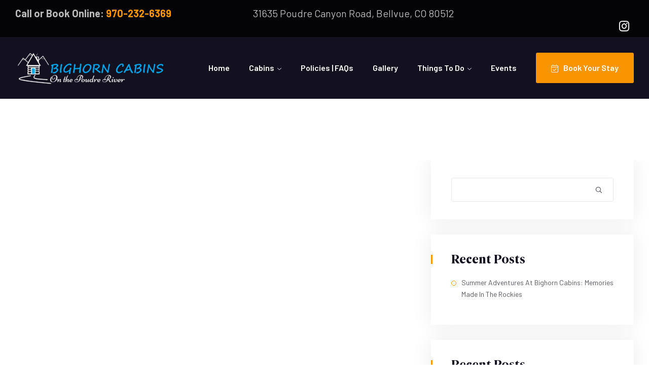

--- FILE ---
content_type: text/html; charset=UTF-8
request_url: https://www.bighorncabins.com/category/uncategorized/?no-cache=64760471c56d6
body_size: 11727
content:
<!doctype html>
<html lang="en">
    <head>
        <meta charset="UTF-8">
		        <meta name="viewport" content="width=device-width, initial-scale=1">
        <link rel="profile" href="//gmpg.org/xfn/11">
		<meta name='robots' content='index, follow, max-image-preview:large, max-snippet:-1, max-video-preview:-1' />
	<style>img:is([sizes="auto" i], [sizes^="auto," i]) { contain-intrinsic-size: 3000px 1500px }</style>
	
	<!-- This site is optimized with the Yoast SEO plugin v25.2 - https://yoast.com/wordpress/plugins/seo/ -->
	<title>Uncategorized Archives - Bighorn Cabins</title>
	<link rel="canonical" href="https://www.bighorncabins.com/category/uncategorized/" />
	<meta property="og:locale" content="en_US" />
	<meta property="og:type" content="article" />
	<meta property="og:title" content="Uncategorized Archives - Bighorn Cabins" />
	<meta property="og:url" content="https://www.bighorncabins.com/category/uncategorized/" />
	<meta property="og:site_name" content="Bighorn Cabins" />
	<meta name="twitter:card" content="summary_large_image" />
	<script type="application/ld+json" class="yoast-schema-graph">{"@context":"https://schema.org","@graph":[{"@type":"CollectionPage","@id":"https://www.bighorncabins.com/category/uncategorized/","url":"https://www.bighorncabins.com/category/uncategorized/","name":"Uncategorized Archives - Bighorn Cabins","isPartOf":{"@id":"https://www.bighorncabins.com/#website"},"breadcrumb":{"@id":"https://www.bighorncabins.com/category/uncategorized/#breadcrumb"},"inLanguage":"en"},{"@type":"BreadcrumbList","@id":"https://www.bighorncabins.com/category/uncategorized/#breadcrumb","itemListElement":[{"@type":"ListItem","position":1,"name":"Home","item":"https://www.bighorncabins.com/"},{"@type":"ListItem","position":2,"name":"Uncategorized"}]},{"@type":"WebSite","@id":"https://www.bighorncabins.com/#website","url":"https://www.bighorncabins.com/","name":"Bighorn Cabins","description":"Bighorn Cabins | Bighorn Cabins on the Poudre River Colorado","publisher":{"@id":"https://www.bighorncabins.com/#/schema/person/dd29097de1e5f7e25609c034b87e4bf7"},"potentialAction":[{"@type":"SearchAction","target":{"@type":"EntryPoint","urlTemplate":"https://www.bighorncabins.com/?s={search_term_string}"},"query-input":{"@type":"PropertyValueSpecification","valueRequired":true,"valueName":"search_term_string"}}],"inLanguage":"en"},{"@type":["Person","Organization"],"@id":"https://www.bighorncabins.com/#/schema/person/dd29097de1e5f7e25609c034b87e4bf7","name":"admin","image":{"@type":"ImageObject","inLanguage":"en","@id":"https://www.bighorncabins.com/#/schema/person/image/","url":"https://www.bighorncabins.com/wp-content/uploads/2022/11/cropped-bh-logo-color.png","contentUrl":"https://www.bighorncabins.com/wp-content/uploads/2022/11/cropped-bh-logo-color.png","width":1238,"height":297,"caption":"admin"},"logo":{"@id":"https://www.bighorncabins.com/#/schema/person/image/"},"sameAs":["https://bighorncabins.com"]}]}</script>
	<!-- / Yoast SEO plugin. -->


<link rel='dns-prefetch' href='//fonts.googleapis.com' />
<style id='wp-block-library-theme-inline-css'>
.wp-block-audio :where(figcaption){color:#555;font-size:13px;text-align:center}.is-dark-theme .wp-block-audio :where(figcaption){color:#ffffffa6}.wp-block-audio{margin:0 0 1em}.wp-block-code{border:1px solid #ccc;border-radius:4px;font-family:Menlo,Consolas,monaco,monospace;padding:.8em 1em}.wp-block-embed :where(figcaption){color:#555;font-size:13px;text-align:center}.is-dark-theme .wp-block-embed :where(figcaption){color:#ffffffa6}.wp-block-embed{margin:0 0 1em}.blocks-gallery-caption{color:#555;font-size:13px;text-align:center}.is-dark-theme .blocks-gallery-caption{color:#ffffffa6}:root :where(.wp-block-image figcaption){color:#555;font-size:13px;text-align:center}.is-dark-theme :root :where(.wp-block-image figcaption){color:#ffffffa6}.wp-block-image{margin:0 0 1em}.wp-block-pullquote{border-bottom:4px solid;border-top:4px solid;color:currentColor;margin-bottom:1.75em}.wp-block-pullquote cite,.wp-block-pullquote footer,.wp-block-pullquote__citation{color:currentColor;font-size:.8125em;font-style:normal;text-transform:uppercase}.wp-block-quote{border-left:.25em solid;margin:0 0 1.75em;padding-left:1em}.wp-block-quote cite,.wp-block-quote footer{color:currentColor;font-size:.8125em;font-style:normal;position:relative}.wp-block-quote:where(.has-text-align-right){border-left:none;border-right:.25em solid;padding-left:0;padding-right:1em}.wp-block-quote:where(.has-text-align-center){border:none;padding-left:0}.wp-block-quote.is-large,.wp-block-quote.is-style-large,.wp-block-quote:where(.is-style-plain){border:none}.wp-block-search .wp-block-search__label{font-weight:700}.wp-block-search__button{border:1px solid #ccc;padding:.375em .625em}:where(.wp-block-group.has-background){padding:1.25em 2.375em}.wp-block-separator.has-css-opacity{opacity:.4}.wp-block-separator{border:none;border-bottom:2px solid;margin-left:auto;margin-right:auto}.wp-block-separator.has-alpha-channel-opacity{opacity:1}.wp-block-separator:not(.is-style-wide):not(.is-style-dots){width:100px}.wp-block-separator.has-background:not(.is-style-dots){border-bottom:none;height:1px}.wp-block-separator.has-background:not(.is-style-wide):not(.is-style-dots){height:2px}.wp-block-table{margin:0 0 1em}.wp-block-table td,.wp-block-table th{word-break:normal}.wp-block-table :where(figcaption){color:#555;font-size:13px;text-align:center}.is-dark-theme .wp-block-table :where(figcaption){color:#ffffffa6}.wp-block-video :where(figcaption){color:#555;font-size:13px;text-align:center}.is-dark-theme .wp-block-video :where(figcaption){color:#ffffffa6}.wp-block-video{margin:0 0 1em}:root :where(.wp-block-template-part.has-background){margin-bottom:0;margin-top:0;padding:1.25em 2.375em}
</style>
<style id='classic-theme-styles-inline-css'>
/*! This file is auto-generated */
.wp-block-button__link{color:#fff;background-color:#32373c;border-radius:9999px;box-shadow:none;text-decoration:none;padding:calc(.667em + 2px) calc(1.333em + 2px);font-size:1.125em}.wp-block-file__button{background:#32373c;color:#fff;text-decoration:none}
</style>
<style id='global-styles-inline-css'>
:root{--wp--preset--aspect-ratio--square: 1;--wp--preset--aspect-ratio--4-3: 4/3;--wp--preset--aspect-ratio--3-4: 3/4;--wp--preset--aspect-ratio--3-2: 3/2;--wp--preset--aspect-ratio--2-3: 2/3;--wp--preset--aspect-ratio--16-9: 16/9;--wp--preset--aspect-ratio--9-16: 9/16;--wp--preset--color--black: #000000;--wp--preset--color--cyan-bluish-gray: #abb8c3;--wp--preset--color--white: #ffffff;--wp--preset--color--pale-pink: #f78da7;--wp--preset--color--vivid-red: #cf2e2e;--wp--preset--color--luminous-vivid-orange: #ff6900;--wp--preset--color--luminous-vivid-amber: #fcb900;--wp--preset--color--light-green-cyan: #7bdcb5;--wp--preset--color--vivid-green-cyan: #00d084;--wp--preset--color--pale-cyan-blue: #8ed1fc;--wp--preset--color--vivid-cyan-blue: #0693e3;--wp--preset--color--vivid-purple: #9b51e0;--wp--preset--gradient--vivid-cyan-blue-to-vivid-purple: linear-gradient(135deg,rgba(6,147,227,1) 0%,rgb(155,81,224) 100%);--wp--preset--gradient--light-green-cyan-to-vivid-green-cyan: linear-gradient(135deg,rgb(122,220,180) 0%,rgb(0,208,130) 100%);--wp--preset--gradient--luminous-vivid-amber-to-luminous-vivid-orange: linear-gradient(135deg,rgba(252,185,0,1) 0%,rgba(255,105,0,1) 100%);--wp--preset--gradient--luminous-vivid-orange-to-vivid-red: linear-gradient(135deg,rgba(255,105,0,1) 0%,rgb(207,46,46) 100%);--wp--preset--gradient--very-light-gray-to-cyan-bluish-gray: linear-gradient(135deg,rgb(238,238,238) 0%,rgb(169,184,195) 100%);--wp--preset--gradient--cool-to-warm-spectrum: linear-gradient(135deg,rgb(74,234,220) 0%,rgb(151,120,209) 20%,rgb(207,42,186) 40%,rgb(238,44,130) 60%,rgb(251,105,98) 80%,rgb(254,248,76) 100%);--wp--preset--gradient--blush-light-purple: linear-gradient(135deg,rgb(255,206,236) 0%,rgb(152,150,240) 100%);--wp--preset--gradient--blush-bordeaux: linear-gradient(135deg,rgb(254,205,165) 0%,rgb(254,45,45) 50%,rgb(107,0,62) 100%);--wp--preset--gradient--luminous-dusk: linear-gradient(135deg,rgb(255,203,112) 0%,rgb(199,81,192) 50%,rgb(65,88,208) 100%);--wp--preset--gradient--pale-ocean: linear-gradient(135deg,rgb(255,245,203) 0%,rgb(182,227,212) 50%,rgb(51,167,181) 100%);--wp--preset--gradient--electric-grass: linear-gradient(135deg,rgb(202,248,128) 0%,rgb(113,206,126) 100%);--wp--preset--gradient--midnight: linear-gradient(135deg,rgb(2,3,129) 0%,rgb(40,116,252) 100%);--wp--preset--font-size--small: 13px;--wp--preset--font-size--medium: 20px;--wp--preset--font-size--large: 36px;--wp--preset--font-size--x-large: 42px;--wp--preset--spacing--20: 0.44rem;--wp--preset--spacing--30: 0.67rem;--wp--preset--spacing--40: 1rem;--wp--preset--spacing--50: 1.5rem;--wp--preset--spacing--60: 2.25rem;--wp--preset--spacing--70: 3.38rem;--wp--preset--spacing--80: 5.06rem;--wp--preset--shadow--natural: 6px 6px 9px rgba(0, 0, 0, 0.2);--wp--preset--shadow--deep: 12px 12px 50px rgba(0, 0, 0, 0.4);--wp--preset--shadow--sharp: 6px 6px 0px rgba(0, 0, 0, 0.2);--wp--preset--shadow--outlined: 6px 6px 0px -3px rgba(255, 255, 255, 1), 6px 6px rgba(0, 0, 0, 1);--wp--preset--shadow--crisp: 6px 6px 0px rgba(0, 0, 0, 1);}:where(.is-layout-flex){gap: 0.5em;}:where(.is-layout-grid){gap: 0.5em;}body .is-layout-flex{display: flex;}.is-layout-flex{flex-wrap: wrap;align-items: center;}.is-layout-flex > :is(*, div){margin: 0;}body .is-layout-grid{display: grid;}.is-layout-grid > :is(*, div){margin: 0;}:where(.wp-block-columns.is-layout-flex){gap: 2em;}:where(.wp-block-columns.is-layout-grid){gap: 2em;}:where(.wp-block-post-template.is-layout-flex){gap: 1.25em;}:where(.wp-block-post-template.is-layout-grid){gap: 1.25em;}.has-black-color{color: var(--wp--preset--color--black) !important;}.has-cyan-bluish-gray-color{color: var(--wp--preset--color--cyan-bluish-gray) !important;}.has-white-color{color: var(--wp--preset--color--white) !important;}.has-pale-pink-color{color: var(--wp--preset--color--pale-pink) !important;}.has-vivid-red-color{color: var(--wp--preset--color--vivid-red) !important;}.has-luminous-vivid-orange-color{color: var(--wp--preset--color--luminous-vivid-orange) !important;}.has-luminous-vivid-amber-color{color: var(--wp--preset--color--luminous-vivid-amber) !important;}.has-light-green-cyan-color{color: var(--wp--preset--color--light-green-cyan) !important;}.has-vivid-green-cyan-color{color: var(--wp--preset--color--vivid-green-cyan) !important;}.has-pale-cyan-blue-color{color: var(--wp--preset--color--pale-cyan-blue) !important;}.has-vivid-cyan-blue-color{color: var(--wp--preset--color--vivid-cyan-blue) !important;}.has-vivid-purple-color{color: var(--wp--preset--color--vivid-purple) !important;}.has-black-background-color{background-color: var(--wp--preset--color--black) !important;}.has-cyan-bluish-gray-background-color{background-color: var(--wp--preset--color--cyan-bluish-gray) !important;}.has-white-background-color{background-color: var(--wp--preset--color--white) !important;}.has-pale-pink-background-color{background-color: var(--wp--preset--color--pale-pink) !important;}.has-vivid-red-background-color{background-color: var(--wp--preset--color--vivid-red) !important;}.has-luminous-vivid-orange-background-color{background-color: var(--wp--preset--color--luminous-vivid-orange) !important;}.has-luminous-vivid-amber-background-color{background-color: var(--wp--preset--color--luminous-vivid-amber) !important;}.has-light-green-cyan-background-color{background-color: var(--wp--preset--color--light-green-cyan) !important;}.has-vivid-green-cyan-background-color{background-color: var(--wp--preset--color--vivid-green-cyan) !important;}.has-pale-cyan-blue-background-color{background-color: var(--wp--preset--color--pale-cyan-blue) !important;}.has-vivid-cyan-blue-background-color{background-color: var(--wp--preset--color--vivid-cyan-blue) !important;}.has-vivid-purple-background-color{background-color: var(--wp--preset--color--vivid-purple) !important;}.has-black-border-color{border-color: var(--wp--preset--color--black) !important;}.has-cyan-bluish-gray-border-color{border-color: var(--wp--preset--color--cyan-bluish-gray) !important;}.has-white-border-color{border-color: var(--wp--preset--color--white) !important;}.has-pale-pink-border-color{border-color: var(--wp--preset--color--pale-pink) !important;}.has-vivid-red-border-color{border-color: var(--wp--preset--color--vivid-red) !important;}.has-luminous-vivid-orange-border-color{border-color: var(--wp--preset--color--luminous-vivid-orange) !important;}.has-luminous-vivid-amber-border-color{border-color: var(--wp--preset--color--luminous-vivid-amber) !important;}.has-light-green-cyan-border-color{border-color: var(--wp--preset--color--light-green-cyan) !important;}.has-vivid-green-cyan-border-color{border-color: var(--wp--preset--color--vivid-green-cyan) !important;}.has-pale-cyan-blue-border-color{border-color: var(--wp--preset--color--pale-cyan-blue) !important;}.has-vivid-cyan-blue-border-color{border-color: var(--wp--preset--color--vivid-cyan-blue) !important;}.has-vivid-purple-border-color{border-color: var(--wp--preset--color--vivid-purple) !important;}.has-vivid-cyan-blue-to-vivid-purple-gradient-background{background: var(--wp--preset--gradient--vivid-cyan-blue-to-vivid-purple) !important;}.has-light-green-cyan-to-vivid-green-cyan-gradient-background{background: var(--wp--preset--gradient--light-green-cyan-to-vivid-green-cyan) !important;}.has-luminous-vivid-amber-to-luminous-vivid-orange-gradient-background{background: var(--wp--preset--gradient--luminous-vivid-amber-to-luminous-vivid-orange) !important;}.has-luminous-vivid-orange-to-vivid-red-gradient-background{background: var(--wp--preset--gradient--luminous-vivid-orange-to-vivid-red) !important;}.has-very-light-gray-to-cyan-bluish-gray-gradient-background{background: var(--wp--preset--gradient--very-light-gray-to-cyan-bluish-gray) !important;}.has-cool-to-warm-spectrum-gradient-background{background: var(--wp--preset--gradient--cool-to-warm-spectrum) !important;}.has-blush-light-purple-gradient-background{background: var(--wp--preset--gradient--blush-light-purple) !important;}.has-blush-bordeaux-gradient-background{background: var(--wp--preset--gradient--blush-bordeaux) !important;}.has-luminous-dusk-gradient-background{background: var(--wp--preset--gradient--luminous-dusk) !important;}.has-pale-ocean-gradient-background{background: var(--wp--preset--gradient--pale-ocean) !important;}.has-electric-grass-gradient-background{background: var(--wp--preset--gradient--electric-grass) !important;}.has-midnight-gradient-background{background: var(--wp--preset--gradient--midnight) !important;}.has-small-font-size{font-size: var(--wp--preset--font-size--small) !important;}.has-medium-font-size{font-size: var(--wp--preset--font-size--medium) !important;}.has-large-font-size{font-size: var(--wp--preset--font-size--large) !important;}.has-x-large-font-size{font-size: var(--wp--preset--font-size--x-large) !important;}
:where(.wp-block-post-template.is-layout-flex){gap: 1.25em;}:where(.wp-block-post-template.is-layout-grid){gap: 1.25em;}
:where(.wp-block-columns.is-layout-flex){gap: 2em;}:where(.wp-block-columns.is-layout-grid){gap: 2em;}
:root :where(.wp-block-pullquote){font-size: 1.5em;line-height: 1.6;}
</style>
<style id='akismet-widget-style-inline-css'>

			.a-stats {
				--akismet-color-mid-green: #357b49;
				--akismet-color-white: #fff;
				--akismet-color-light-grey: #f6f7f7;

				max-width: 350px;
				width: auto;
			}

			.a-stats * {
				all: unset;
				box-sizing: border-box;
			}

			.a-stats strong {
				font-weight: 600;
			}

			.a-stats a.a-stats__link,
			.a-stats a.a-stats__link:visited,
			.a-stats a.a-stats__link:active {
				background: var(--akismet-color-mid-green);
				border: none;
				box-shadow: none;
				border-radius: 8px;
				color: var(--akismet-color-white);
				cursor: pointer;
				display: block;
				font-family: -apple-system, BlinkMacSystemFont, 'Segoe UI', 'Roboto', 'Oxygen-Sans', 'Ubuntu', 'Cantarell', 'Helvetica Neue', sans-serif;
				font-weight: 500;
				padding: 12px;
				text-align: center;
				text-decoration: none;
				transition: all 0.2s ease;
			}

			/* Extra specificity to deal with TwentyTwentyOne focus style */
			.widget .a-stats a.a-stats__link:focus {
				background: var(--akismet-color-mid-green);
				color: var(--akismet-color-white);
				text-decoration: none;
			}

			.a-stats a.a-stats__link:hover {
				filter: brightness(110%);
				box-shadow: 0 4px 12px rgba(0, 0, 0, 0.06), 0 0 2px rgba(0, 0, 0, 0.16);
			}

			.a-stats .count {
				color: var(--akismet-color-white);
				display: block;
				font-size: 1.5em;
				line-height: 1.4;
				padding: 0 13px;
				white-space: nowrap;
			}
		
</style>
<link rel='stylesheet' id='wpo_min-header-0-css' href='https://www.bighorncabins.com/wp-content/cache/wpo-minify/1767026345/assets/wpo-minify-header-757debcf.min.css' media='all' />
<link rel="preconnect" href="https://fonts.gstatic.com/" crossorigin>		<script type="text/javascript">
			var hotel_settings = {
				cart_page_url: '',
				checkout_page_url: '',
				site_url: 'https://www.bighorncabins.com',
				ajax: 'https://www.bighorncabins.com/wp-admin/admin-ajax.php',
				settings: {"review_rating_required":""},
				upload_base_url: 'https://www.bighorncabins.com/wp-content/uploads',
				meta_key: {
					prefix: '_hb_'
				},
				date_format: 'F j, Y',
				nonce: 'ffcbc9326d',
				timezone: '1768143527',
				min_booking_date: 1,
				wphb_rest_url: 'https://www.bighorncabins.com/wp-json/',
				is_page_search: 0,
				url_page_search: '',
				room_id: 0,
				block_dates:
				[]				,
				currency: 'USD',
				currency_symbol: '&#36;',
				currency_position: 'left',
				thousands_separator: ',',
				decimals_separator: '.',
				number_decimal: '1',
				user_id: '0',
			}
		</script>
				<script type="text/javascript">
			var hotel_settings = {
				cart_page_url: '',
				checkout_page_url: '',
				site_url: 'https://www.bighorncabins.com',
				ajax: 'https://www.bighorncabins.com/wp-admin/admin-ajax.php',
				settings: {"review_rating_required":""},
				upload_base_url: 'https://www.bighorncabins.com/wp-content/uploads',
				meta_key: {
					prefix: '_hb_'
				},
				date_format: 'F j, Y',
				nonce: 'ffcbc9326d',
				timezone: '1768143527',
				min_booking_date: 1,
				wphb_rest_url: 'https://www.bighorncabins.com/wp-json/',
				is_page_search: 0,
				url_page_search: '',
				room_id: 0,
				block_dates:
				[]				,
				currency: 'USD',
				currency_symbol: '&#36;',
				currency_position: 'left',
				thousands_separator: ',',
				decimals_separator: '.',
				number_decimal: '1',
				user_id: '0',
			}
		</script>
		<script id="wpo_min-header-0-js-extra">
var _wpUtilSettings = {"ajax":{"url":"\/wp-admin\/admin-ajax.php"}};
</script>
<script src="https://www.bighorncabins.com/wp-content/cache/wpo-minify/1767026345/assets/wpo-minify-header-6e368ddc.min.js" id="wpo_min-header-0-js"></script>
<script id="wpo_min-header-1-js-extra">
var _wpUtilSettings = {"ajax":{"url":"\/wp-admin\/admin-ajax.php"}};
var hotel_booking_i18n = {"invalid_email":"Your email address is invalid.","no_payment_method_selected":"Please select your payment method.","confirm_tos":"Please accept our Terms and Conditions.","no_rooms_selected":"Please select at least one the room.","empty_customer_title":"Please select your title.","empty_customer_first_name":"Please enter your first name.","empty_customer_last_name":"Please enter your last name.","empty_customer_address":"Please enter your address.","empty_customer_city":"Please enter your city name.","empty_customer_state":"Please enter your state.","empty_customer_postal_code":"Please enter your postal code.","empty_customer_country":"Please select your country.","empty_customer_phone":"Please enter your phone number.","customer_email_invalid":"Your email is invalid.","customer_email_not_match":"Your email does not match with existing email! Ok to create a new customer information.","empty_check_in_date":"Please select check in date.","empty_check_out_date":"Please select check out date.","check_in_date_must_be_greater":"Check in date must be greater than the current.","check_out_date_must_be_greater":"Check out date must be greater than the check in.","enter_coupon_code":"Please enter coupon code.","review_rating_required":"Please select a rating.","review_content_required":"Please enter a review.","review_author_required":"Please enter your author.","review_email_required":"Please enter your email.","waring":{"room_select":"Please select room number.","try_again":"Please try again!"},"date_time_format":"MM dd, yy","monthNames":["January","February","March","April","May","June","July","August","September","October","November","December"],"monthNamesShort":["Jan","Feb","Mar","Apr","Maj","Jun","Jul","Aug","Sep","Oct","Nov","Dec"],"dayNames":["Sunday","Monday","Tuesday","Wednesday","Thursday","Friday","Saturday"],"dayNamesShort":["Sun","Mon","Tue","Wed","Thu","Fri","Sat"],"dayNamesMin":["Su","Mo","Tu","We","Th","Fr","Sa"],"date_start":"1","view_cart":"View Cart","cart_url":"\/category\/uncategorized\/?no-cache=6963baa7355fd"};
var hotel_booking_i18n = {"invalid_email":"Your email address is invalid.","no_payment_method_selected":"Please select your payment method.","confirm_tos":"Please accept our Terms and Conditions.","no_rooms_selected":"Please select at least one the room.","empty_customer_title":"Please select your title.","empty_customer_first_name":"Please enter your first name.","empty_customer_last_name":"Please enter your last name.","empty_customer_address":"Please enter your address.","empty_customer_city":"Please enter your city name.","empty_customer_state":"Please enter your state.","empty_customer_postal_code":"Please enter your postal code.","empty_customer_country":"Please select your country.","empty_customer_phone":"Please enter your phone number.","customer_email_invalid":"Your email is invalid.","customer_email_not_match":"Your email does not match with existing email! Ok to create a new customer information.","empty_check_in_date":"Please select check in date.","empty_check_out_date":"Please select check out date.","check_in_date_must_be_greater":"Check in date must be greater than the current.","check_out_date_must_be_greater":"Check out date must be greater than the check in.","enter_coupon_code":"Please enter coupon code.","review_rating_required":"Please select a rating.","review_content_required":"Please enter a review.","review_author_required":"Please enter your author.","review_email_required":"Please enter your email.","waring":{"room_select":"Please select room number.","try_again":"Please try again!"},"date_time_format":"MM dd, yy","monthNames":["January","February","March","April","May","June","July","August","September","October","November","December"],"monthNamesShort":["Jan","Feb","Mar","Apr","Maj","Jun","Jul","Aug","Sep","Oct","Nov","Dec"],"dayNames":["Sunday","Monday","Tuesday","Wednesday","Thursday","Friday","Saturday"],"dayNamesShort":["Sun","Mon","Tue","Wed","Thu","Fri","Sat"],"dayNamesMin":["Su","Mo","Tu","We","Th","Fr","Sa"],"date_start":"1","view_cart":"View Cart","cart_url":"\/category\/uncategorized\/?no-cache=6963baa735776"};
var _wpUtilSettings = {"ajax":{"url":"\/wp-admin\/admin-ajax.php"}};
</script>
<script src="https://www.bighorncabins.com/wp-content/cache/wpo-minify/1767026345/assets/wpo-minify-header-34386e97.min.js" id="wpo_min-header-1-js" defer data-wp-strategy="defer"></script>
<script id="wpo_min-header-2-js-extra">
var _wpUtilSettings = {"ajax":{"url":"\/wp-admin\/admin-ajax.php"}};
var _wpUtilSettings = {"ajax":{"url":"\/wp-admin\/admin-ajax.php"}};
var _wpUtilSettings = {"ajax":{"url":"\/wp-admin\/admin-ajax.php"}};
</script>
<script src="https://www.bighorncabins.com/wp-content/cache/wpo-minify/1767026345/assets/wpo-minify-header-4b3b9177.min.js" id="wpo_min-header-2-js"></script>
<link rel="https://api.w.org/" href="https://www.bighorncabins.com/wp-json/" /><link rel="alternate" title="JSON" type="application/json" href="https://www.bighorncabins.com/wp-json/wp/v2/categories/1" /><link rel="EditURI" type="application/rsd+xml" title="RSD" href="https://www.bighorncabins.com/xmlrpc.php?rsd" />
<meta name="generator" content="WordPress 6.8.1" />
<!-- HFCM by 99 Robots - Snippet # 1: Header Analytics Code -->
<!-- Google tag (gtag.js) -->
<script async src="https://www.googletagmanager.com/gtag/js?id=G-7535PGJNLZ"></script>
<script>
  window.dataLayer = window.dataLayer || [];
  function gtag(){dataLayer.push(arguments);}
  gtag('js', new Date());

  gtag('config', 'G-7535PGJNLZ');
</script>
<!-- /end HFCM by 99 Robots -->
<!-- HFCM by 99 Robots - Snippet # 2: GTM -->
<!-- Google Tag Manager -->
<script>(function(w,d,s,l,i){w[l]=w[l]||[];w[l].push({'gtm.start':
new Date().getTime(),event:'gtm.js'});var f=d.getElementsByTagName(s)[0],
j=d.createElement(s),dl=l!='dataLayer'?'&l='+l:'';j.async=true;j.src=
'https://www.googletagmanager.com/gtm.js?id='+i+dl;f.parentNode.insertBefore(j,f);
})(window,document,'script','dataLayer','GTM-5DG8ZG9');</script>
<!-- End Google Tag Manager -->
<!-- /end HFCM by 99 Robots -->
<!-- HFCM by 99 Robots - Snippet # 3: Global LodgingBusiness -->
<script type="application/ld+json">
{
  "@context": "https://schema.org",
  "@type": "LodgingBusiness",
  "@id": "https://www.bighorncabins.com/#lodging",
  "name": "Bighorn Cabins Inc",
  "url": "https://www.bighorncabins.com/",
  "image": "https://www.bighorncabins.com/wp-content/uploads/2022/11/Cabin-Map.jpg",
  "description": "Riverside cabin rentals in Colorado’s Poudre Canyon near Fort Collins and Red Feather Lakes. Private cabins with kitchens, outdoor grills, Wi-Fi, and mountain views.",
  "address": {
    "@type": "PostalAddress",
    "streetAddress": "31635 Poudre Canyon Rd",
    "addressLocality": "Bellvue",
    "addressRegion": "CO",
    "postalCode": "80512",
    "addressCountry": "US"
  },
  "geo": {
    "@type": "GeoCoordinates",
    "latitude": "40.69859412118728",
    "longitude": "-105.5855367882111"
  },
  "telephone": "+1-970-232-6369",
  "email": "bighorncabins@gmail.com",
  "priceRange": "$$",
  "checkinTime": "15:00",
  "checkoutTime": "10:00",
  "openingHours": "Mo-Su 08:00-20:00",
  "sameAs": [
    "https://www.instagram.com/bighorncabins/",
    "https://www.yelp.com/biz/bighorn-cabins-bellvue",
    "https://www.tripadvisor.com/Hotel_Review-g33313-d1161380-Reviews-Bighorn_Cabins_Inc-Bellvue_Colorado.html"
  ],
  "hasMap": "https://maps.app.goo.gl/mDfN8S2KCBRaABih8",
  "amenityFeature": [
    {"@type":"LocationFeatureSpecification","name":"Riverside location","value":true},
    {"@type":"LocationFeatureSpecification","name":"Wi-Fi","value":true},
    {"@type":"LocationFeatureSpecification","name":"Full kitchen","value":true},
    {"@type":"LocationFeatureSpecification","name":"Outdoor grill","value":true},
    {"@type":"LocationFeatureSpecification","name":"Pet-free","value":true},
    {"@type":"LocationFeatureSpecification","name":"No smoking","value":true}
  ],
  "aggregateRating": {
    "@type": "AggregateRating",
    "ratingValue": "4.9",
    "bestRating": "5",
    "reviewCount": "83"
  },
  "review": [
    {
      "@type": "Review",
      "author": {"@type": "Person", "name": "Darrell Miller"},
      "datePublished": "2025-08-18",
      "reviewRating": {"@type": "Rating", "ratingValue": "5", "bestRating": "5"},
      "reviewBody": "We had the absolute pleasure staying here this weekend! We stayed in Cabin Ewe, and were thrilled with the comfort, amenities, quiet, and serenity of this retreat. The property sits along side the river, and we spent our evenings relaxing and enjoying the peaceful surroundings. The cabins are decorated nicely, and have everything we needed to make our visit a special and memorable stay."
    },
    {
      "@type": "Review",
      "author": {"@type": "Person", "name": "Jenifer Vigil"},
      "datePublished": "2025-07-10",
      "reviewRating": {"@type": "Rating", "ratingValue": "5", "bestRating": "5"},
      "reviewBody": "Great location, exceptional service, clean rooms and so many memories made! We stayed in the Elk Cabin and it was amazing. Spacious, clean, and had all the basic needs. The view was breathtaking! We enjoyed cooking on the grill, fishing off the river and just soaking in the peace and quiet."
    },
    {
      "@type": "Review",
      "author": {"@type": "Person", "name": "Rachel Fall"},
      "datePublished": "2025-06-20",
      "reviewRating": {"@type": "Rating", "ratingValue": "5", "bestRating": "5"},
      "reviewBody": "Our family of 5 had a wonderful stay at the Bighorn Cabins! Pete was a wonderful host — very gracious and helpful. We loved the river being just steps away. Morning coffee on the porch listening to the river was simply unbeatable!"
    }
  ],
  "makesOffer": [
    {
      "@type": "Offer",
      "name": "The Moose Lodge",
      "price": "475",
      "priceCurrency": "USD",
      "availability": "https://schema.org/InStock",
      "itemOffered": {
        "@type": "Accommodation",
        "name": "The Moose Lodge",
        "occupancy": {"@type":"QuantitativeValue","maxValue":7,"unitCode":"C62"}
      }
    },
    {
      "@type": "Offer",
      "name": "The Elk",
      "price": "305",
      "priceCurrency": "USD",
      "availability": "https://schema.org/InStock",
      "itemOffered": {
        "@type": "Accommodation",
        "name": "The Elk",
        "occupancy": {"@type":"QuantitativeValue","maxValue":6,"unitCode":"C62"}
      }
    },
    {
      "@type": "Offer",
      "name": "The Lamb",
      "price": "250",
      "priceCurrency": "USD",
      "availability": "https://schema.org/InStock",
      "itemOffered": {
        "@type": "Accommodation",
        "name": "The Lamb",
        "occupancy": {"@type":"QuantitativeValue","maxValue":6,"unitCode":"C62"}
      }
    },
    {
      "@type": "Offer",
      "name": "The Ewe",
      "price": "215",
      "priceCurrency": "USD",
      "availability": "https://schema.org/InStock",
      "itemOffered": {
        "@type": "Accommodation",
        "name": "The Ewe",
        "occupancy": {"@type":"QuantitativeValue","maxValue":4,"unitCode":"C62"}
      }
    },
    {
      "@type": "Offer",
      "name": "The Buck",
      "price": "205",
      "priceCurrency": "USD",
      "availability": "https://schema.org/InStock",
      "itemOffered": {
        "@type": "Accommodation",
        "name": "The Buck",
        "occupancy": {"@type":"QuantitativeValue","maxValue":4,"unitCode":"C62"}
      }
    },
    {
      "@type": "Offer",
      "name": "The Ram",
      "price": "175",
      "priceCurrency": "USD",
      "availability": "https://schema.org/InStock",
      "itemOffered": {
        "@type": "Accommodation",
        "name": "The Ram",
        "occupancy": {"@type":"QuantitativeValue","maxValue":4,"unitCode":"C62"}
      }
    }
  ]
}
</script>

<!-- /end HFCM by 99 Robots -->
		<script>
			document.documentElement.className = document.documentElement.className.replace('no-js', 'js');
		</script>
				<style>
			.no-js img.lazyload {
				display: none;
			}

			figure.wp-block-image img.lazyloading {
				min-width: 150px;
			}

						.lazyload, .lazyloading {
				opacity: 0;
			}

			.lazyloaded {
				opacity: 1;
				transition: opacity 400ms;
				transition-delay: 0ms;
			}

					</style>
		<link rel="dns-prefetch" href="//fonts.googleapis.com">
<link rel="dns-prefetch" href="//s.w.org">
<meta name="generator" content="Elementor 3.14.1; features: e_dom_optimization, e_optimized_assets_loading, e_optimized_css_loading, a11y_improvements, additional_custom_breakpoints; settings: css_print_method-external, google_font-enabled, font_display-swap">
<link rel="icon" href="https://www.bighorncabins.com/wp-content/uploads/2020/03/cropped-cropped-bh-logo-32x32.png" sizes="32x32" />
<link rel="icon" href="https://www.bighorncabins.com/wp-content/uploads/2020/03/cropped-cropped-bh-logo-192x192.png" sizes="192x192" />
<link rel="apple-touch-icon" href="https://www.bighorncabins.com/wp-content/uploads/2020/03/cropped-cropped-bh-logo-180x180.png" />
<meta name="msapplication-TileImage" content="https://www.bighorncabins.com/wp-content/uploads/2020/03/cropped-cropped-bh-logo-270x270.png" />
		<style id="wp-custom-css">
			.breadcrumb h1 {
    display: none;
}

button#wpforms-submit-8636 {
    order: none;
    background-color: var(--primary);
    border-color: var(--primary);
    color: #fff;
    border-radius: 3px;
    cursor: pointer;
    padding: 0.667em 1.75em;
    text-decoration: none;
    text-shadow: none;
    display: inline-block;
    -webkit-appearance: none;
    overflow: hidden;
    transform: perspective(1px) translateZ(0);
    position: relative;
    transition-property: color;
    transition-duration: 0.3s;
    font-weight: 600;
}

div.wpforms-container-full .wpforms-form .wpforms-field-label {
    font-weight: 400;
    line-height: 2.3;;
}


.hb_single_room_details {
    display: none;
}
 .action {
    display: none !important;
}

.elementor-1208 .elementor-element.elementor-element-75cb819 {
    padding: 25px!important;
}
		</style>
		<noscript><style id="rocket-lazyload-nojs-css">.rll-youtube-player, [data-lazy-src]{display:none !important;}</style></noscript>    </head>
<body class="archive category category-uncategorized category-1 wp-custom-logo wp-embed-responsive wp-theme-moteling wp-child-theme-moteling-child ehf-header ehf-footer ehf-template-moteling ehf-stylesheet-moteling-child chrome moteling-blog-style-standard moteling-content-has-sidebar elementor-default elementor-kit-7">
	
<!-- Google Tag Manager (noscript) -->
<noscript><iframe src="https://www.googletagmanager.com/ns.html?id=GTM-5DG8ZG9"
height="0" width="0" style="display:none;visibility:hidden"></iframe></noscript>
<!-- End Google Tag Manager (noscript) -->
	
		<header id="masthead" itemscope="itemscope" itemtype="https://schema.org/WPHeader">
			<p class="main-title bhf-hidden" itemprop="headline"><a href="https://www.bighorncabins.com" title="Bighorn Cabins" rel="home">Bighorn Cabins</a></p>
					<div data-elementor-type="wp-post" data-elementor-id="9044" class="elementor elementor-9044">
									<section class=" elementor-section  lazyelementorbackgroundimages elementor-top-section elementor-element elementor-element-473cfb0 elementor-hidden-mobile elementor-section-boxed elementor-section-height-default elementor-section-height-default" data-id="473cfb0" data-element_type="section" data-settings="{&quot;background_background&quot;:&quot;classic&quot;}">
						<div class="elementor-container elementor-column-gap-no">
					<div class="elementor-column elementor-col-100 elementor-top-column elementor-element elementor-element-25aa9ea" data-id="25aa9ea" data-element_type="column">
			<div class=" elementor-widget-wrap lazyelementorbackgroundimages  elementor-element-populated">
								<div class="elementor-element elementor-element-4940838 elementor-widget__width-auto elementor-widget elementor-widget-text-editor" data-id="4940838" data-element_type="widget" data-widget_type="text-editor.default">
				<div class="elementor-widget-container">
			<style>/*! elementor - v3.14.0 - 26-06-2023 */
.elementor-widget-text-editor.elementor-drop-cap-view-stacked .elementor-drop-cap{background-color:#69727d;color:#fff}.elementor-widget-text-editor.elementor-drop-cap-view-framed .elementor-drop-cap{color:#69727d;border:3px solid;background-color:transparent}.elementor-widget-text-editor:not(.elementor-drop-cap-view-default) .elementor-drop-cap{margin-top:8px}.elementor-widget-text-editor:not(.elementor-drop-cap-view-default) .elementor-drop-cap-letter{width:1em;height:1em}.elementor-widget-text-editor .elementor-drop-cap{float:left;text-align:center;line-height:1;font-size:50px}.elementor-widget-text-editor .elementor-drop-cap-letter{display:inline-block}</style>				<p><strong><span class="txt">Call or Book Online: </span></strong><a href="tel:+1970-232-6369"><strong style="color: var(--primary);">970-232-6369</strong></a></p>						</div>
				</div>
				<div class="elementor-element elementor-element-01c4854 elementor-widget__width-auto elementor-hidden-mobile_extra elementor-hidden-mobile elementor-widget elementor-widget-text-editor" data-id="01c4854" data-element_type="widget" data-widget_type="text-editor.default">
				<div class="elementor-widget-container">
							<p>31635 Poudre Canyon Road, Bellvue, CO 80512</p>						</div>
				</div>
				<div class="elementor-element elementor-element-0f493d3 elementor-widget__width-auto elementor-widget elementor-widget-text-editor" data-id="0f493d3" data-element_type="widget" data-widget_type="text-editor.default">
				<div class="elementor-widget-container">
													</div>
				</div>
				<div class="elementor-element elementor-element-6498ac1 elementor-icon-list--layout-inline elementor-widget__width-auto elementor-list-item-link-full_width elementor-icon-list-position-left elementor-widget elementor-widget-icon-list" data-id="6498ac1" data-element_type="widget" data-widget_type="icon-list.default">
				<div class="elementor-widget-container">
			<link rel="stylesheet" href="https://www.bighorncabins.com/wp-content/uploads/elementor/css/custom-widget-icon-list.min.css?ver=1690480532">		<ul class="elementor-icon-list-items elementor-inline-items">
							<li class="elementor-icon-list-item elementor-inline-item">
											<a href="https://instagram.com/bighorncabins?igshid=YmMyMTA2M2Y=">

												<span class="elementor-icon-list-icon">
							<i aria-hidden="true" class="moteling-icon- moteling-icon-instagram"></i>						</span>
										<span class="elementor-icon-list-text"></span>
											</a>
									</li>
						</ul>
				</div>
				</div>
					</div>
		</div>
							</div>
		</section>
				<section class=" elementor-section  lazyelementorbackgroundimages elementor-top-section elementor-element elementor-element-c12e24e elementor-section-boxed elementor-section-height-default elementor-section-height-default" data-id="c12e24e" data-element_type="section" data-settings="{&quot;background_background&quot;:&quot;classic&quot;}">
						<div class="elementor-container elementor-column-gap-no">
					<div class="elementor-column elementor-col-50 elementor-top-column elementor-element elementor-element-fc27927" data-id="fc27927" data-element_type="column">
			<div class=" elementor-widget-wrap lazyelementorbackgroundimages  elementor-element-populated">
								<div class="elementor-element elementor-element-2029bc8 elementor-widget__width-auto elementor-hidden-desktop elementor-hidden-laptop elementor-widget elementor-widget-moteling-menu-canvas" data-id="2029bc8" data-element_type="widget" data-widget_type="moteling-menu-canvas.default">
				<div class="elementor-widget-container">
			        <div class="elementor-canvas-menu-wrapper">
                        <a href="#" class="menu-mobile-nav-button">
                <span class="toggle-text screen-reader-text">Menu</span>
                <i class="moteling-icon-bars"></i>
            </a>
			        </div>
        		</div>
				</div>
				<div class="elementor-element elementor-element-1098798 elementor-widget__width-auto elementor-widget elementor-widget-site-logo" data-id="1098798" data-element_type="widget" data-settings="{&quot;width_mobile&quot;:{&quot;unit&quot;:&quot;px&quot;,&quot;size&quot;:110,&quot;sizes&quot;:[]},&quot;align&quot;:&quot;center&quot;,&quot;width&quot;:{&quot;unit&quot;:&quot;%&quot;,&quot;size&quot;:&quot;&quot;,&quot;sizes&quot;:[]},&quot;width_laptop&quot;:{&quot;unit&quot;:&quot;px&quot;,&quot;size&quot;:&quot;&quot;,&quot;sizes&quot;:[]},&quot;width_tablet_extra&quot;:{&quot;unit&quot;:&quot;px&quot;,&quot;size&quot;:&quot;&quot;,&quot;sizes&quot;:[]},&quot;width_tablet&quot;:{&quot;unit&quot;:&quot;%&quot;,&quot;size&quot;:&quot;&quot;,&quot;sizes&quot;:[]},&quot;width_mobile_extra&quot;:{&quot;unit&quot;:&quot;px&quot;,&quot;size&quot;:&quot;&quot;,&quot;sizes&quot;:[]},&quot;space&quot;:{&quot;unit&quot;:&quot;%&quot;,&quot;size&quot;:&quot;&quot;,&quot;sizes&quot;:[]},&quot;space_laptop&quot;:{&quot;unit&quot;:&quot;px&quot;,&quot;size&quot;:&quot;&quot;,&quot;sizes&quot;:[]},&quot;space_tablet_extra&quot;:{&quot;unit&quot;:&quot;px&quot;,&quot;size&quot;:&quot;&quot;,&quot;sizes&quot;:[]},&quot;space_tablet&quot;:{&quot;unit&quot;:&quot;%&quot;,&quot;size&quot;:&quot;&quot;,&quot;sizes&quot;:[]},&quot;space_mobile_extra&quot;:{&quot;unit&quot;:&quot;px&quot;,&quot;size&quot;:&quot;&quot;,&quot;sizes&quot;:[]},&quot;space_mobile&quot;:{&quot;unit&quot;:&quot;%&quot;,&quot;size&quot;:&quot;&quot;,&quot;sizes&quot;:[]},&quot;image_border_radius&quot;:{&quot;unit&quot;:&quot;px&quot;,&quot;top&quot;:&quot;&quot;,&quot;right&quot;:&quot;&quot;,&quot;bottom&quot;:&quot;&quot;,&quot;left&quot;:&quot;&quot;,&quot;isLinked&quot;:true},&quot;image_border_radius_laptop&quot;:{&quot;unit&quot;:&quot;px&quot;,&quot;top&quot;:&quot;&quot;,&quot;right&quot;:&quot;&quot;,&quot;bottom&quot;:&quot;&quot;,&quot;left&quot;:&quot;&quot;,&quot;isLinked&quot;:true},&quot;image_border_radius_tablet_extra&quot;:{&quot;unit&quot;:&quot;px&quot;,&quot;top&quot;:&quot;&quot;,&quot;right&quot;:&quot;&quot;,&quot;bottom&quot;:&quot;&quot;,&quot;left&quot;:&quot;&quot;,&quot;isLinked&quot;:true},&quot;image_border_radius_tablet&quot;:{&quot;unit&quot;:&quot;px&quot;,&quot;top&quot;:&quot;&quot;,&quot;right&quot;:&quot;&quot;,&quot;bottom&quot;:&quot;&quot;,&quot;left&quot;:&quot;&quot;,&quot;isLinked&quot;:true},&quot;image_border_radius_mobile_extra&quot;:{&quot;unit&quot;:&quot;px&quot;,&quot;top&quot;:&quot;&quot;,&quot;right&quot;:&quot;&quot;,&quot;bottom&quot;:&quot;&quot;,&quot;left&quot;:&quot;&quot;,&quot;isLinked&quot;:true},&quot;image_border_radius_mobile&quot;:{&quot;unit&quot;:&quot;px&quot;,&quot;top&quot;:&quot;&quot;,&quot;right&quot;:&quot;&quot;,&quot;bottom&quot;:&quot;&quot;,&quot;left&quot;:&quot;&quot;,&quot;isLinked&quot;:true},&quot;caption_padding&quot;:{&quot;unit&quot;:&quot;px&quot;,&quot;top&quot;:&quot;&quot;,&quot;right&quot;:&quot;&quot;,&quot;bottom&quot;:&quot;&quot;,&quot;left&quot;:&quot;&quot;,&quot;isLinked&quot;:true},&quot;caption_padding_laptop&quot;:{&quot;unit&quot;:&quot;px&quot;,&quot;top&quot;:&quot;&quot;,&quot;right&quot;:&quot;&quot;,&quot;bottom&quot;:&quot;&quot;,&quot;left&quot;:&quot;&quot;,&quot;isLinked&quot;:true},&quot;caption_padding_tablet_extra&quot;:{&quot;unit&quot;:&quot;px&quot;,&quot;top&quot;:&quot;&quot;,&quot;right&quot;:&quot;&quot;,&quot;bottom&quot;:&quot;&quot;,&quot;left&quot;:&quot;&quot;,&quot;isLinked&quot;:true},&quot;caption_padding_tablet&quot;:{&quot;unit&quot;:&quot;px&quot;,&quot;top&quot;:&quot;&quot;,&quot;right&quot;:&quot;&quot;,&quot;bottom&quot;:&quot;&quot;,&quot;left&quot;:&quot;&quot;,&quot;isLinked&quot;:true},&quot;caption_padding_mobile_extra&quot;:{&quot;unit&quot;:&quot;px&quot;,&quot;top&quot;:&quot;&quot;,&quot;right&quot;:&quot;&quot;,&quot;bottom&quot;:&quot;&quot;,&quot;left&quot;:&quot;&quot;,&quot;isLinked&quot;:true},&quot;caption_padding_mobile&quot;:{&quot;unit&quot;:&quot;px&quot;,&quot;top&quot;:&quot;&quot;,&quot;right&quot;:&quot;&quot;,&quot;bottom&quot;:&quot;&quot;,&quot;left&quot;:&quot;&quot;,&quot;isLinked&quot;:true},&quot;caption_space&quot;:{&quot;unit&quot;:&quot;px&quot;,&quot;size&quot;:0,&quot;sizes&quot;:[]},&quot;caption_space_laptop&quot;:{&quot;unit&quot;:&quot;px&quot;,&quot;size&quot;:&quot;&quot;,&quot;sizes&quot;:[]},&quot;caption_space_tablet_extra&quot;:{&quot;unit&quot;:&quot;px&quot;,&quot;size&quot;:&quot;&quot;,&quot;sizes&quot;:[]},&quot;caption_space_tablet&quot;:{&quot;unit&quot;:&quot;px&quot;,&quot;size&quot;:&quot;&quot;,&quot;sizes&quot;:[]},&quot;caption_space_mobile_extra&quot;:{&quot;unit&quot;:&quot;px&quot;,&quot;size&quot;:&quot;&quot;,&quot;sizes&quot;:[]},&quot;caption_space_mobile&quot;:{&quot;unit&quot;:&quot;px&quot;,&quot;size&quot;:&quot;&quot;,&quot;sizes&quot;:[]}}" data-widget_type="site-logo.default">
				<div class="elementor-widget-container">
					<div class="hfe-site-logo">
													<a data-elementor-open-lightbox=""  class='elementor-clickable' href="https://www.bighorncabins.com">
							<div class="hfe-site-logo-set">           
				<div class="hfe-site-logo-container">
					<img class="hfe-site-logo-img elementor-animation-"  src="https://www.bighorncabins.com/wp-content/uploads/2022/11/cropped-bh-logo-color-300x72.png" alt="" loading="lazy" />
				</div>
			</div>
							</a>
						</div>  
					</div>
				</div>
				<div class="elementor-element elementor-element-23cb4fe elementor-widget__width-auto elementor-hidden-tablet_extra elementor-hidden-tablet elementor-hidden-mobile_extra elementor-hidden-mobile elementor-widget elementor-widget-moteling-nav-menu" data-id="23cb4fe" data-element_type="widget" data-widget_type="moteling-nav-menu.default">
				<div class="elementor-widget-container">
			        <div class="elementor-nav-menu-wrapper">
                            <nav class="site-navigation">
                    <div class="primary-navigation"><ul id="menu-1-23cb4fe" class="menu"><li id="menu-item-8240" class="menu-item menu-item-type-post_type menu-item-object-page menu-item-home menu-item-8240"><a href="https://www.bighorncabins.com/">Home</a></li>
<li id="menu-item-9272" class="menu-item menu-item-type-custom menu-item-object-custom menu-item-has-children menu-item-9272"><a href="https://www.bighorncabins.com/rooms">Cabins</a>
<ul class="sub-menu">
	<li id="menu-item-9281" class="menu-item menu-item-type-custom menu-item-object-custom menu-item-9281"><a href="https://www.bighorncabins.com/rooms/the-moose-lodge">The Moose Lodge</a></li>
	<li id="menu-item-8436" class="menu-item menu-item-type-custom menu-item-object-custom menu-item-8436"><a href="https://www.bighorncabins.com/rooms/the-elk/">The Elk</a></li>
	<li id="menu-item-8437" class="menu-item menu-item-type-custom menu-item-object-custom menu-item-8437"><a href="https://www.bighorncabins.com/rooms/the-lamb/">The Lamb</a></li>
	<li id="menu-item-8438" class="menu-item menu-item-type-custom menu-item-object-custom menu-item-8438"><a href="https://www.bighorncabins.com/rooms/the-ewe/">The Ewe</a></li>
	<li id="menu-item-8439" class="menu-item menu-item-type-custom menu-item-object-custom menu-item-8439"><a href="https://www.bighorncabins.com/rooms/the-buck/">The Buck</a></li>
	<li id="menu-item-8430" class="menu-item menu-item-type-custom menu-item-object-custom menu-item-8430"><a href="https://www.bighorncabins.com/rooms/the-ram/">The Ram</a></li>
</ul>
</li>
<li id="menu-item-8546" class="menu-item menu-item-type-post_type menu-item-object-page menu-item-8546"><a href="https://www.bighorncabins.com/our-policies/">Policies | FAQs</a></li>
<li id="menu-item-1191" class="menu-item menu-item-type-post_type menu-item-object-page menu-item-1191"><a href="https://www.bighorncabins.com/gallery/">Gallery</a></li>
<li id="menu-item-4588" class="menu-item menu-item-type-post_type menu-item-object-page menu-item-has-children menu-item-4588"><a href="https://www.bighorncabins.com/things-to-do/">Things To Do</a>
<ul class="sub-menu">
	<li id="menu-item-9420" class="menu-item menu-item-type-post_type menu-item-object-page menu-item-9420"><a href="https://www.bighorncabins.com/hunting/">Hunting</a></li>
</ul>
</li>
<li id="menu-item-9482" class="menu-item menu-item-type-post_type menu-item-object-page menu-item-9482"><a href="https://www.bighorncabins.com/events/">Events</a></li>
</ul></div>                </nav>
                    </div>
        		</div>
				</div>
					</div>
		</div>
				<div class="elementor-column elementor-col-50 elementor-top-column elementor-element elementor-element-3509bba" data-id="3509bba" data-element_type="column" data-settings="{&quot;background_background&quot;:&quot;classic&quot;}">
			<div class=" elementor-widget-wrap lazyelementorbackgroundimages  elementor-element-populated">
								<div class="elementor-element elementor-element-57daef2 elementor-widget__width-auto elementor-widget elementor-widget-button" data-id="57daef2" data-element_type="widget" data-widget_type="button.default">
				<div class="elementor-widget-container">
					<div class="elementor-button-wrapper">
			<a class="elementor-button elementor-button-link elementor-size-sm" href="https://bighorncabins.client.innroad.com/" target="_blank">
						<span class="elementor-button-content-wrapper">
						<span class="elementor-button-icon elementor-align-icon-left">
				<i aria-hidden="true" class="moteling-icon- moteling-icon-subtract"></i>			</span>
						<span class="elementor-button-text">Book your stay</span>
		</span>
					</a>
		</div>
				</div>
				</div>
					</div>
		</div>
							</div>
		</section>
							</div>
				</header>

	<div class="breadcrumb-wrap" ><div class="breadcrumb-overlay"></div>		<div data-elementor-type="wp-post" data-elementor-id="1208" class="elementor elementor-1208">
									<section class=" elementor-section  lazyelementorbackgroundimages elementor-top-section elementor-element elementor-element-75cb819 elementor-section-full_width elementor-section-height-default elementor-section-height-default" data-id="75cb819" data-element_type="section">
						<div class="elementor-container elementor-column-gap-no">
					<div class="elementor-column elementor-col-100 elementor-top-column elementor-element elementor-element-27df7cf" data-id="27df7cf" data-element_type="column">
			<div class=" elementor-widget-wrap lazyelementorbackgroundimages  elementor-element-populated">
								<div class="elementor-element elementor-element-dbbdac4 elementor-widget elementor-widget-moteling-breadcrumb" data-id="dbbdac4" data-element_type="widget" data-widget_type="moteling-breadcrumb.default">
				<div class="elementor-widget-container">
			        <div class="breadcrumb" typeof="BreadcrumbList" vocab="https://schema.org/">
            <h1 class="moteling-title">
                <span>Uncategorized</span>            </h1>
                    </div>
        		</div>
				</div>
					</div>
		</div>
							</div>
		</section>
							</div>
		</div><main class="site-main" role="main">
    <div class="container clearfix">
                <div id="primary" class="content-area">
            <div class="page-content blog-style-">
                            </div>
                    </div>
        <div id="secondary" class="widget-area" role="complementary">
	<div id="block-2" class="widget widget_block widget_search"><form role="search" method="get" action="https://www.bighorncabins.com/" class="wp-block-search__button-outside wp-block-search__text-button wp-block-search"    ><label class="wp-block-search__label" for="wp-block-search__input-1" >Search</label><div class="wp-block-search__inside-wrapper " ><input class="wp-block-search__input" id="wp-block-search__input-1" placeholder="" value="" type="search" name="s" required /><button aria-label="Search" class="wp-block-search__button wp-element-button" type="submit" >Search</button></div></form></div><div id="block-3" class="widget widget_block"><div class="wp-block-group"><div class="wp-block-group__inner-container is-layout-flow wp-block-group-is-layout-flow"><h2 class="wp-block-heading">Recent Posts</h2><ul class="wp-block-latest-posts__list wp-block-latest-posts"><li><a class="wp-block-latest-posts__post-title" href="https://www.bighorncabins.com/summer-adventures-at-bighorn-cabins-memories-made-in-the-rockies/">Summer Adventures at Bighorn Cabins: Memories Made in the Rockies</a></li>
</ul></div></div></div>        <div id="recent-posts-1" class="widget widget_recent_entries">        <span class="gamma widget-title">Recent Posts</span>        <ul class="no-style">
                                            <li>
                    <div class="recent-posts-thumbnail">
                        <a href="https://www.bighorncabins.com/summer-adventures-at-bighorn-cabins-memories-made-in-the-rockies/">
                            <img width="2560" height="1709" src="https://www.bighorncabins.com/wp-content/uploads/2020/03/31635-Poudre-Canyon-Rd-48-scaled.jpg" class="attachment-moteling-recent-post size-moteling-recent-post wp-post-image" alt="31635 Poudre Canyon Rd-48" decoding="async" loading="lazy" srcset="https://www.bighorncabins.com/wp-content/uploads/2020/03/31635-Poudre-Canyon-Rd-48-scaled.jpg 2560w, https://www.bighorncabins.com/wp-content/uploads/2020/03/31635-Poudre-Canyon-Rd-48-300x200.jpg 300w, https://www.bighorncabins.com/wp-content/uploads/2020/03/31635-Poudre-Canyon-Rd-48-1024x683.jpg 1024w, https://www.bighorncabins.com/wp-content/uploads/2020/03/31635-Poudre-Canyon-Rd-48-768x513.jpg 768w, https://www.bighorncabins.com/wp-content/uploads/2020/03/31635-Poudre-Canyon-Rd-48-1536x1025.jpg 1536w, https://www.bighorncabins.com/wp-content/uploads/2020/03/31635-Poudre-Canyon-Rd-48-2048x1367.jpg 2048w" sizes="auto, (max-width: 2560px) 100vw, 2560px" />                        </a>
                    </div>
                    <div class="recent-posts-info">
                        <a class="post-title" href="https://www.bighorncabins.com/summer-adventures-at-bighorn-cabins-memories-made-in-the-rockies/"><span>Summer Adventures at Bighorn Cabins: Memories Made in the Rockies</span></a>
                                                    <span class="post-date">August 28, 2025</span>
                                            </div>

                </li>
                    </ul>
        </div><div id="categories-2" class="widget widget_categories"><span class="gamma widget-title">Categories</span>
			<ul>
					<li class="cat-item cat-item-23"><a href="https://www.bighorncabins.com/category/outdoor-adventures/"><span class="cat-name">Outdoor Adventures</span> <span class="cat-count">1</span></a></li>
			</ul>

			</div></div><!-- #secondary -->
    </div>
</main>
		<footer itemtype="https://schema.org/WPFooter" itemscope="itemscope" id="colophon" role="contentinfo">
			<div class='footer-width-fixer'></div>		</footer>
	
<script type="speculationrules">
{"prefetch":[{"source":"document","where":{"and":[{"href_matches":"\/*"},{"not":{"href_matches":["\/wp-*.php","\/wp-admin\/*","\/wp-content\/uploads\/*","\/wp-content\/*","\/wp-content\/plugins\/*","\/wp-content\/themes\/moteling-child\/*","\/wp-content\/themes\/moteling\/*","\/*\\?(.+)"]}},{"not":{"selector_matches":"a[rel~=\"nofollow\"]"}},{"not":{"selector_matches":".no-prefetch, .no-prefetch a"}}]},"eagerness":"conservative"}]}
</script>

<script type="text/html" id="tmpl-hb-minicart-item">
	<div class="hb_mini_cart_item active" data-cart-id="{{ data.cart_id }}">

		<div class="hb_mini_cart_top">

			<h4 class="hb_title"><a href="{{{ data.permalink }}}">{{ data.name }}</a></h4>
			<span class="hb_mini_cart_remove"><i class="fa fa-times"></i></span>

		</div>

		<div class="hb_mini_cart_number">

			<label>Quantity: </label>
			<span>{{ data.quantity }}</span>

		</div>

		<# if ( typeof data.extra_packages !== 'undefined' && Object.keys( data.extra_packages ).length > 0 ) { #>
			<div class="hb_mini_cart_price_packages">
				<label>Addition Services:</label>
				<ul>
					<#  for ( var i = 0; i < Object.keys( data.extra_packages ).length; i++ ) { #>
							<# var pack = data.extra_packages[i]; #>
							<li>
								<div class="hb_package_title">
									<a href="#">{{{ pack.package_title }}}</a>
									<# if( !pack.required) {#>
										<span>
											({{{ pack.package_quantity }}})
											<a href="#" class="hb_package_remove" data-cart-id="{{ pack.cart_id }}">
												<i class="fa fa-times"></i>
											</a>
										</span>
									<# } #>
								</div>
							</li>
					<# } #>
				</ul>
			</div>
		<# } #>

		<div class="hb_mini_cart_price">

			<label>Price: </label>
			<span>{{{ data.total }}}</span>

		</div>

	</div>
</script>
<script type="text/html" id="tmpl-hb-minicart-footer">
	<div class="hb_mini_cart_footer">

		<a href="/category/uncategorized/?no-cache=6963baa75fe4e" class="hb_button hb_checkout">Check Out</a>
		<a href="/category/uncategorized/?no-cache=6963baa75ff40" class="hb_button hb_view_cart">View Cart</a>

	</div>
</script>
<script type="text/html" id="tmpl-hb-minicart-empty">
	<p class="hb_mini_cart_empty">Your cart is empty.</p>
</script>
            <div class="moteling-mobile-nav">
                <a href="#" class="mobile-nav-close"><i class="moteling-icon-times"></i></a>
				        <nav class="mobile-navigation" aria-label="Mobile Navigation">
			<div class="handheld-navigation"><ul id="menu-main-menu" class="menu"><li class="menu-item menu-item-type-post_type menu-item-object-page menu-item-home menu-item-8240"><a href="https://www.bighorncabins.com/">Home</a></li>
<li class="menu-item menu-item-type-custom menu-item-object-custom menu-item-has-children menu-item-9272"><a href="https://www.bighorncabins.com/rooms">Cabins</a>
<ul class="sub-menu">
	<li class="menu-item menu-item-type-custom menu-item-object-custom menu-item-9281"><a href="https://www.bighorncabins.com/rooms/the-moose-lodge">The Moose Lodge</a></li>
	<li class="menu-item menu-item-type-custom menu-item-object-custom menu-item-8436"><a href="https://www.bighorncabins.com/rooms/the-elk/">The Elk</a></li>
	<li class="menu-item menu-item-type-custom menu-item-object-custom menu-item-8437"><a href="https://www.bighorncabins.com/rooms/the-lamb/">The Lamb</a></li>
	<li class="menu-item menu-item-type-custom menu-item-object-custom menu-item-8438"><a href="https://www.bighorncabins.com/rooms/the-ewe/">The Ewe</a></li>
	<li class="menu-item menu-item-type-custom menu-item-object-custom menu-item-8439"><a href="https://www.bighorncabins.com/rooms/the-buck/">The Buck</a></li>
	<li class="menu-item menu-item-type-custom menu-item-object-custom menu-item-8430"><a href="https://www.bighorncabins.com/rooms/the-ram/">The Ram</a></li>
</ul>
</li>
<li class="menu-item menu-item-type-post_type menu-item-object-page menu-item-8546"><a href="https://www.bighorncabins.com/our-policies/">Policies | FAQs</a></li>
<li class="menu-item menu-item-type-post_type menu-item-object-page menu-item-1191"><a href="https://www.bighorncabins.com/gallery/">Gallery</a></li>
<li class="menu-item menu-item-type-post_type menu-item-object-page menu-item-has-children menu-item-4588"><a href="https://www.bighorncabins.com/things-to-do/">Things To Do</a>
<ul class="sub-menu">
	<li class="menu-item menu-item-type-post_type menu-item-object-page menu-item-9420"><a href="https://www.bighorncabins.com/hunting/">Hunting</a></li>
</ul>
</li>
<li class="menu-item menu-item-type-post_type menu-item-object-page menu-item-9482"><a href="https://www.bighorncabins.com/events/">Events</a></li>
</ul></div>        </nav>
		            </div>
            <div class="moteling-overlay"></div>
			<script src="https://www.bighorncabins.com/wp-content/cache/wpo-minify/1767026345/assets/wpo-minify-footer-1c01037a.min.js" id="wpo_min-footer-0-js"></script>
<script id="wpo_min-footer-1-js-extra">
var TPHB_Extra_Lang = [];
var motelingAjax = {"ajaxurl":"https:\/\/www.bighorncabins.com\/wp-admin\/admin-ajax.php"};
</script>
<script src="https://www.bighorncabins.com/wp-content/cache/wpo-minify/1767026345/assets/wpo-minify-footer-895d4f08.min.js" id="wpo_min-footer-1-js"></script>
<script src="https://www.bighorncabins.com/wp-content/cache/wpo-minify/1767026345/assets/wpo-minify-footer-405945d4.min.js" id="wpo_min-footer-2-js"></script>

</body>
<script>'undefined'=== typeof _trfq || (window._trfq = []);'undefined'=== typeof _trfd && (window._trfd=[]),_trfd.push({'tccl.baseHost':'secureserver.net'},{'ap':'cpsh-oh'},{'server':'sg2plzcpnl508139'},{'dcenter':'sg2'},{'cp_id':'10124737'},{'cp_cl':'8'}) // Monitoring performance to make your website faster. If you want to opt-out, please contact web hosting support.</script><script src='https://img1.wsimg.com/traffic-assets/js/tccl.min.js'></script></html>

<!-- WP Optimize page cache - https://getwpo.com - Page not served from cache  -->
